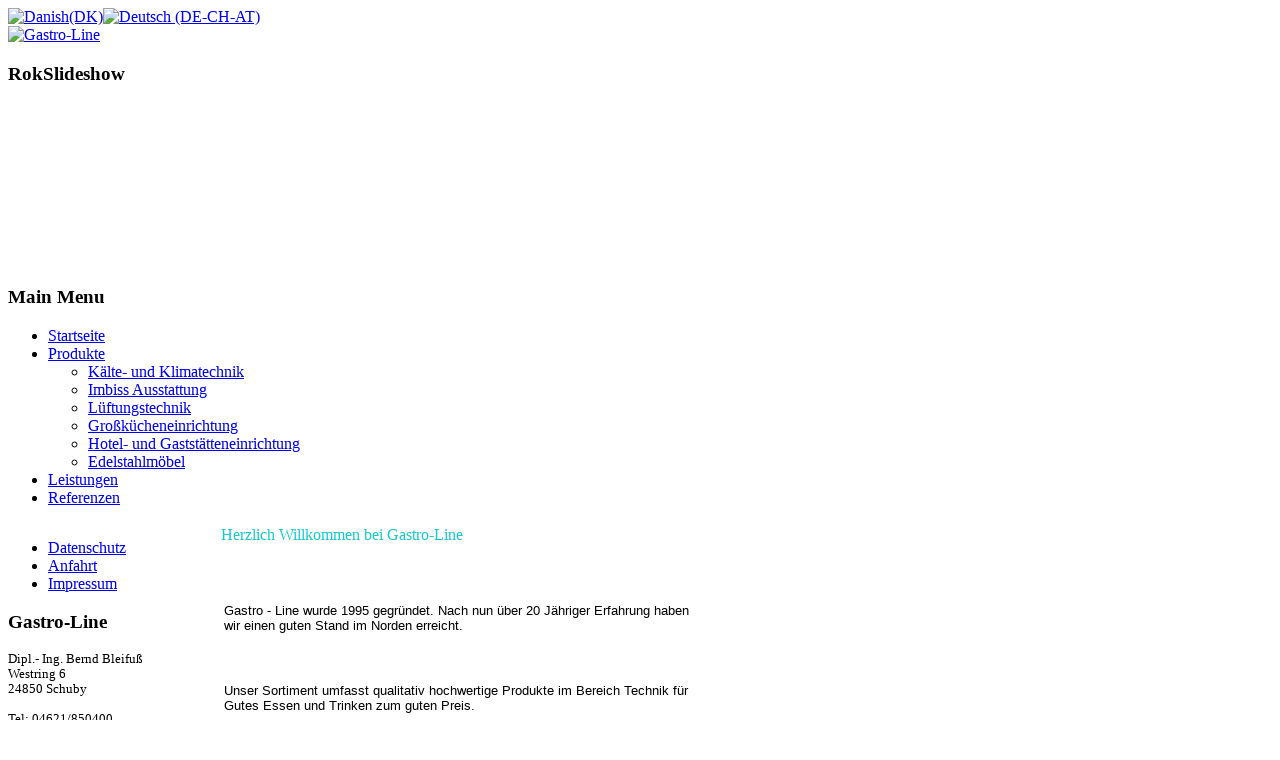

--- FILE ---
content_type: text/html; charset=utf-8
request_url: http://bleifuss-gastroline.de/
body_size: 10125
content:
<!DOCTYPE html PUBLIC "-//W3C//DTD XHTML 1.0 Transitional//EN" "http://www.w3.org/TR/xhtml1/DTD/xhtml1-transitional.dtd">
<html xmlns="http://www.w3.org/1999/xhtml" xml:lang="de-de" lang="de-de" >

<head>
  <meta http-equiv="content-type" content="text/html; charset=utf-8" />
  <meta name="robots" content="index, follow" />
  <meta name="keywords" content="Gastro, Line, Gastro-Line, Bleifuß, Bleifuss, Großkücheneinrichtung, Schleswig, Hotel- und Gaststätteneinrichtung, Einrichtung" />
  <meta name="title" content="Herzlich Willkommen bei Gastro-Line" />
  <meta name="author" content="Administrator" />
  <meta name="description" content="Gastro-Line Bernd Bleifuß in Schleswig" />
  <meta name="generator" content="Joomla! 1.5 - Open Source Content Management" />
  <title>Herzlich Willkommen bei Gastro-Line</title>
  <link rel="stylesheet" href="/modules/mod_jflanguageselection/tmpl/mod_jflanguageselection.css" type="text/css" />
  <script type="text/javascript" src="/media/system/js/mootools.js"></script>
  <script type="text/javascript" src="/media/system/js/caption.js"></script>
  <script type="text/javascript" src="/modules/mod_rokslideshow/tmpl/rokslideshow.js"></script>
  <script type="text/javascript">
window.addEvent('load', function() {
	var imgs = [];
	imgs.push({file: 'slideshow1.jpg', title: '', desc: '', url: '#'});
	imgs.push({file: 'slideshow2.jpg', title: '', desc: '', url: '#'});
	var myshow = new Slideshow('slideshow', { 
		type: 'fade',
		externals: 0,
		showTitleCaption: 1,
		captionHeight: 45,
		width: 900, 
		height: 210, 
		pan: 50,
		zoom: 50,
		loadingDiv: 1,
		resize: true,
		duration: [2000, 9000],
		transition: Fx.Transitions.linear,
		images: imgs, 
		path: 'http://bleifuss-gastroline.de/images/stories/template/slideshow/'
	});

	myshow.caps.h2.setStyles({color: '#fff', fontSize: '13px'});
	myshow.caps.p.setStyles({color: '#ccc', fontSize: '11px'});
});
  </script>


<link rel="stylesheet" href="/templates/system/css/system.css" type="text/css" />
<link rel="stylesheet" href="/templates/system/css/general.css" type="text/css" />
<link href="/templates/jp_business/css/suckerfish.css" rel="stylesheet"  type="text/css" />
<link href="/templates/jp_business/css/layout.css" rel="stylesheet"  type="text/css" />
<link href="/templates/jp_business/css/template.css" rel="stylesheet"  type="text/css" />
<link href="/templates/jp_business/css/typo.css" rel="stylesheet"  type="text/css" />
<link href="/templates/jp_business/css/menu.css" rel="stylesheet"  type="text/css" />
<link href="/templates/jp_business/css/module.css" rel="stylesheet"  type="text/css" />
<link href="/templates/jp_business/css/grey.css" rel="stylesheet"  type="text/css" />
<script type="text/javascript" src="/templates/jp_business/js/moomenu.js"></script>


<style type="text/css" media="screen">
.template_width{
width:900px;
}
h2.contentheading, .contentheading {
  color:#18c9cb;
}
#slideshow {
  height:205px;
}

</style>

<!--[if IE 6]>
<script type="text/javascript" src="/templates/jp_business/js/pngfix.js"></script>
<![endif]-->

</head>
<body>
<!--BEGINN WRAPPER  -->
<div id="wrapper" class="template_width">

<!--BEGINN TOP -->
<div id="top">
	<div id="topmenu">		<div class="module">
			<div>
				<div>
					<div>
											<div id="jflanguageselection"><div class="rawimages"><span><a href="http://bleifuss-gastroline.de/index.php?lang=da"><img src="/components/com_joomfish/images/flags/da.gif" alt="Danish(DK)" title="Danish(DK)" /></a></span><span id="active_language"><a href="http://bleifuss-gastroline.de/index.php?lang=de"><img src="/components/com_joomfish/images/flags/de.gif" alt="Deutsch (DE-CH-AT)" title="Deutsch (DE-CH-AT)" /></a></span></div></div><!--Joom!fish V2.0.4 (Lightning)-->
<!-- &copy; 2003-2009 Think Network, released under the GPL. -->
<!-- More information: at http://www.joomfish.net -->
					</div>
				</div>
			</div>
		</div>
	</div>	
    <div class="clear"></div>
</div>
<!--END TOP -->

<!--BEGINN LOGO SECTION -->
<div id="logo_section">
	<div id="logo"><a href="/" class="thetip" title=""><img src="/templates/jp_business/images/logo.gif" alt="Gastro-Line" border="0" /></a></div>
    	<div class="clear"></div>
</div>
<!--END LOGO SECTION -->

<!--BEGINN SLIDESHOW SECTION -->
<div id="slideshow">		<div class="module">
			<div>
				<div>
					<div>
													<h3>RokSlideshow</h3>
												<div id="slidewrap">
		<div id="slideshow"></div>
		<div id="loadingDiv"></div>
	</div>
					</div>
				</div>
			</div>
		</div>
	</div><!--END SLIDESHOW SECTION -->

<!--BEGINN MENU -->
<center>
  <table border="0" cellpadding="0" cellspacing="0" width="100%" class="menu" >
    <tr>
      <td align="left" valign="top" class="menu_left"></td>
      <td width="auto" align="left" valign="top" class="menu_center"><div id="suckerfish" class="dropdown">		<div class="module_menu">
			<div>
				<div>
					<div>
													<h3>Main Menu</h3>
											<ul class="menu"><li id="current" class="active item30"><a href="http://bleifuss-gastroline.de/"><span>Startseite</span></a></li><li class="parent item28"><a href="/index.php?option=com_content&amp;view=category&amp;id=35&amp;Itemid=28&amp;lang=de"><span>Produkte</span></a><ul><li class="item69"><a href="/index.php?option=com_content&amp;view=article&amp;id=59&amp;Itemid=69&amp;lang=de"><span>Kälte- und Klimatechnik</span></a></li><li class="item70"><a href="/index.php?option=com_content&amp;view=article&amp;id=60&amp;Itemid=70&amp;lang=de"><span>Imbiss Ausstattung</span></a></li><li class="item71"><a href="/index.php?option=com_content&amp;view=article&amp;id=61&amp;Itemid=71&amp;lang=de"><span>Lüftungstechnik</span></a></li><li class="item72"><a href="/index.php?option=com_content&amp;view=article&amp;id=62&amp;Itemid=72&amp;lang=de"><span>Großkücheneinrichtung</span></a></li><li class="item73"><a href="/index.php?option=com_content&amp;view=article&amp;id=63&amp;Itemid=73&amp;lang=de"><span>Hotel- und Gaststätteneinrichtung</span></a></li><li class="item74"><a href="/index.php?option=com_content&amp;view=article&amp;id=64&amp;Itemid=74&amp;lang=de"><span>Edelstahlmöbel</span></a></li></ul></li><li class="item29"><a href="/index.php?option=com_content&amp;view=article&amp;id=22&amp;Itemid=29&amp;lang=de"><span>Leistungen</span></a></li><li class="item67"><a href="/index.php?option=com_content&amp;view=article&amp;id=58&amp;Itemid=67&amp;lang=de"><span>Referenzen</span></a></li></ul>					</div>
				</div>
			</div>
		</div>
	</div></td>
      <td align="left" valign="top" class="menu_right"></td>
    </tr>
  </table>
  </center>
<!--END MENU -->

<!--BEGINN TABLE USER 1 - 2 - 3 -->
	 <table border="0" cellpadding="0" cellspacing="0" width="100%" >
    <tr>
                      </tr>
  </table>
<!--END TABLE USER 1 - 2 - 3 -->


<!--BEGINN MAIN SECTION -->
<center>
  <table border="0" cellpadding="0" cellspacing="0" width="100%" >
    <tr>
      <td width="210" align="left" valign="top"><div class="left">		<div class="module_round">
			<div>
				<div>
					<div>
											<ul class="menu"><li class="item59"><a href="/index.php?option=com_content&amp;view=article&amp;id=70&amp;Itemid=59&amp;lang=de"><span>Datenschutz</span></a></li><li class="item1"><a href="/index.php?option=com_content&amp;view=article&amp;id=68&amp;Itemid=1&amp;lang=de"><span>Anfahrt</span></a></li><li class="item64"><a href="/index.php?option=com_content&amp;view=article&amp;id=66&amp;Itemid=64&amp;lang=de"><span>Impressum</span></a></li></ul>					</div>
				</div>
			</div>
		</div>
			<div class="module_round">
			<div>
				<div>
					<div>
													<h3>Gastro-Line</h3>
											<p style="text-align: left;"><span style="font-size:0.8em">Dipl.- Ing. Bernd Bleifuß <br /> Westring 6 <br /> 24850 Schuby <br /> <br /> Tel: 04621/850400 <br /> Fax: 04621/850410 <br /> Mob: 0171/3456332 <br /> eMail: info@bleifuss-gastroline.de</span></p>					</div>
				</div>
			</div>
		</div>
	</div></td>      <td align="left" valign="top" class="content" width="auto">
	 		 			<div id="content"><table class="contentpaneopen">
<tr>
		<td class="contentheading" width="100%">
					Herzlich Willkommen bei Gastro-Line			</td>
				
		
					</tr>
</table>

<table class="contentpaneopen">



<tr>
<td valign="top">
<table border="0" width="100%">
<tbody>
<tr>
<td width="70%">
<p style="margin-bottom: 0cm;"> </p>
<p style="margin-bottom: 0cm;"><span style="font-family: Arial,sans-serif;"><span style="font-size: small;">Gastro - Line wurde 1995 gegründet. Nach nun über 20 Jähriger Erfahrung haben wir einen guten Stand im Norden erreicht. </span></span></p>
<p style="margin-bottom: 0cm;"> </p>
<p style="margin-bottom: 0cm;"><span style="font-family: Arial,sans-serif;"><span style="font-size: small;">Unser Sortiment umfasst qualitativ hochwertige Produkte im Bereich Technik für Gutes Essen und Trinken zum guten Preis. </span></span></p>
<p style="margin-bottom: 0cm;"> </p>
<p style="margin-bottom: 0cm;"><span style="font-family: Arial,sans-serif;"><span style="font-size: small;">Sie erhalten einen zuverlässigen Rundum-Service .</span></span></p>
<p style="margin-bottom: 0cm;"> </p>
<p style="margin-bottom: 0cm;"><span style="font-family: Arial,sans-serif;"><span style="font-size: small;">Gastro - Line ist ein erfahrener Partner an Ihrer Seite.</span></span></p>
<p> </p>
</td>
<td width="30%"></td>
</tr>
</tbody>
</table></td>
</tr>

</table>
<span class="article_separator">&nbsp;</span>
</div>	 
		</td>
          </tr>
  </table>
  </center>
<!--END MAIN SECTION -->

<!--END WRAPPER  -->
</div>

<!--BEGINN FOOTER -->
<div id="footer">		<div class="module">
			<div>
				<div>
					<div>
											<div>Copyright &#169; 2026 www.bleifuss-gastroline.de Alle Rechte vorbehalten.</div>
<div><a href="http://www.joomla.org">Joomla!</a> ist freie, unter der <a href="http://www.gnu.org/licenses/gpl-2.0.html">GNU/GPL-Lizenz</a> ver&ouml;ffentlichte Software.</div>					</div>
				</div>
			</div>
		</div>
	</div><!--END FOOTER -->



</body>
</html>